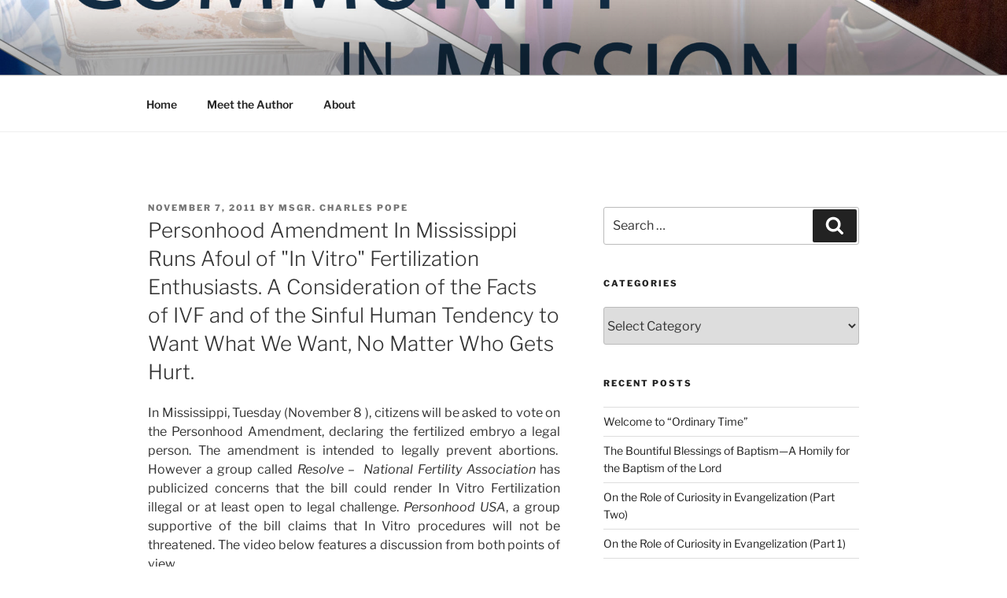

--- FILE ---
content_type: text/html; charset=UTF-8
request_url: https://video.foxnews.com/v/video-embed.html?video_id=1263012412001&loc=blog.adw.org&ref=http%3A%2F%2Fblog.adw.org%2F2011%2F11%2Fpersonhood-ammendment-in-mississippi-runs-afoul-of-in-vitro-fertilization-enthusiasts-a-consideration-of-the-facts-of-ivf-and-of-the-sinful-human-tendency-to-want-what-we-want-no-matter-who-gets-hurt%2F&_xcf=
body_size: 1641
content:

<!DOCTYPE html>
<html xmlns="//www.w3.org/1999/xhtml" xml:lang="en" lang="en">
  <head profile="//dublincore.org/documents/dcq-html/">
    <title>Border residents have to live with Democrats' 'deranged' border policy decisions: Sen. Rubio | Fox News Video - FoxNews.com</title>

    <link rel="schema.dc" href="//purl.org/dc/elements/1.1/" />
<link rel="schema.dcterms" href="//purl.org/dc/terms/" />
<link rel="schema.iptc" href="//iptc.org/std/nar/2006-10-01/" />
<link rel="schema.prism" href="//prismstandard.org/namespaces/basic/2.1/" />
<link rel="icon" href="//global.fncstatic.com/static/p/video/img/fn/favicon.png" type="image/png" />
<link rel="shortcut icon" href="//global.fncstatic.com/static/p/video/img/fn/favicon.ico" />
<link rel="canonical" href="https://www.foxnews.com/video/1263012412001" />
<meta http-equiv="content-language" content="en">
<meta name="dc.description" content="Mississippi voters to decide on Nov. 8" />
<meta name="dcterms.abstract" content="Mississippi voters to decide on Nov. 8" />
<meta name="dc.title" lang="en" content="Defining 'Personhood'" />
<meta name="dc.language" scheme="dcterms.RFC4646" content="en-US" />
<meta name="dc.format" scheme="dcterms.IMT" content="text/html" />
<meta name="dc.date" content="2013-05-02" />
<meta name="dcterms.created" scheme="dcterms.ISO8601"  content="2011-11-07T16:50:50.115Z" />
<meta name="dcterms.modified" scheme="dcterms.ISO8601" content="2013-05-02T13:07:48.049Z" />
<meta name="dc.type" scheme="dcterms.DCMIType" content="MovingImage" />
<meta name="dc.identifier" scheme="dcterms.URI" content="urn:uuid:1263012412001" />
<meta name="medium" content="video">
<meta name="pagetype" content="video">
<meta name="video_width" content="400">
<meta name="video_height" content="249">
<meta name="video_type" content="application/x-shockwave-flash">
<meta name="dc.type" scheme="dcterms.DCMIType" content="Collection" />
<meta name="prism.genre" content="" />
<meta name="prism.aggregationType" content="video" />
<meta property="og:title" content="Defining 'Personhood'" />
<meta property="og:description" content="Mississippi voters to decide on Nov. 8" />
<meta property="og:url" content="http://www.foxnews.com/video/1263012412001" />
<meta property="og:image" content="http://video.foxnews.com/thumbnails/110711/640/360/ffw_deabte_110711.jpg" />
<meta property="og:type" content="video" />
<meta property="og:video" content="//video.foxnews.com/assets/video-player.swf?video_id=1263012412001&amp;d=video.foxnews.com&amp;auto_play=true" />
<meta property="og:video:secure_url" content="https://video.foxnews.com/assets/video-player.swf?video_id=1263012412001&amp;d=video.foxnews.com&amp;auto_play=true" />
<meta property="og:video:height" content="360">
<meta property="og:video:width" content="640">
<meta property="og:video:type" content="application/x-shockwave-flash" />
<meta name="twitter:card" content="player" />
<meta name="twitter:url" content="https://www.foxnews.com/video/1263012412001" />
<meta name="twitter:title" content="Defining 'Personhood'" />
<meta name="twitter:description" content="Mississippi voters to decide on Nov. 8" />
<meta name="twitter:image" content="http://video.foxnews.com/thumbnails/110711/640/360/ffw_deabte_110711.jpg" />
<meta name="twitter:site" content="@foxnews" />
<meta name="twitter:player" content="https://video.foxnews.com/v/video-embed.html?video_id=1263012412001&ref=twitter.com">
<meta name="twitter:player:width" content="435">
<meta name="twitter:player:height" content="251">
<link itemprop="embedUrl" href="https://video.foxnews.com/v/video-embed.html?video_id=1263012412001" />
<meta name="dc.publisher" content="Fox News" />
<meta name="dc.subject" content="Fox News, FoxNews.com, Fox News Channel, Video.FoxNews.com, Fox News Video, FoxNews.com Video, video clips, breaking news, entertainment video, politics videos" />
<meta property="og:site_name" content="Fox News" />
<meta property="fb:app_id" content="113186182048399" />
<meta property="fb:pages" content="15704546335">
<meta itemprop="description" name="description" content="Mississippi voters to decide on Nov. 8">
<meta itemprop="name" name="name" content="Defining 'Personhood'">
<meta itemprop="uploadDate" name="uploadDate" content="2013-05-02">
<meta itemprop="thumbnailUrl" name="thumbnailUrl" content="http://video.foxnews.com/thumbnails/110711/640/360/ffw_deabte_110711.jpg">
<meta name="prism.channel" content="fnc" />
<meta name="prism.section" content="video">
<meta name="prism.subsection1" content="on-demand" />
<meta name="prism.subsection2" content="" />

<meta name="video_category" content="on_air" />
<meta name="video_category" content="on_air|fox_friends_weekend" />
<meta name="video_category" content="personality" />
<meta name="video_category" content="personality|alisyn_camerota" />
<meta name="video_category" content="politics" />
<meta name="video_category" content="politics|state_local" />

<noscript>
  <img src="https://metrics.foxnews.com/b/ss/foxnews/1/H22.1--NS/1655298524?pageName=noscript:fcn:video:collection&g=https://video.foxnews.com" style="display:none;" width="0" height="0" border="0" alt="Metrics" />
  <img src="https://b.scorecardresearch.com/p?c1=2&c2=9013181&c3=&c4=https://video.foxnews.com&c5=&c6=&c15=&cv=2.2&cj=1" style="display:none;" width="0" height="0" border="0" alt="Scorecard" />
</noscript>

    <style>
      body { background-color: #000; }
      img { border: 0; }
      html, body, .fox-video { margin: 0px; padding: 0px; width: 100%; height: 100%; overflow-y: hidden; }
    </style>

    <!-- core -->
    <script src="https://static.foxnews.com/static/orion/scripts/core/ag.core.js"></script>
    <!-- ISA -->
    <script src="https://static.foxnews.com/static/isa/core.js"></script>

    <!--Player-->
    <script src="https://static.foxnews.com/static/orion/scripts/core/video/embed.js"></script>

    <script>
    window.PAGE_VARS = {
        mode: "alternate"
    };
    </script>

  <body>
    <div class="fox-video" data-video-id="1263012412001"></div>
  </body>

</html>


--- FILE ---
content_type: application/javascript
request_url: https://api.foxnews.com/v3/video-player/1263012412001?callback=uid_1263012412001
body_size: 304
content:
uid_1263012412001({
  "channel": {
    "link": "https://api.foxnews.com/v3/video-player/1263012412001",
    "pubDate": "Mon, 07 Nov 2011 17:15:39 GMT",
    "ttl": "10",
    "item": {
      "title": "Defining 'Personhood'",
      "link": "https://www.foxnews.com/video/1263012412001",
      "description": "Mississippi voters to decide on November 8",
      "dc-description": "Mississippi voters to decide on November 8",
      "category": [
        "on_air",
        "on_air|fox_friends_weekend",
        "personality",
        "personality|alisyn_camerota",
        "politics",
        "politics|state_local",
        "settings/advertising/ad_supported"
      ],
      "pubDate": "Mon, 07 Nov 2011 17:15:39 GMT",
      "guid": "1263012412001",
      "dc-date": "2011-11-07T17:15:39.582Z",
      "dc-source": "Fox News",
      "dc-creator": {},
      "dc-contributor": {},
      "dc-language": "en",
      "itunes-duration": "00:04:47",
      "itunes-summary": "Mississippi voters to decide on November 8",
      "media-group": {
        "media-subTitle": {
          "@attributes": {
            "type": "text/vtt",
            "lang": "en-us",
            "href": ""
          }
        },
        "media-content": [
          {
            "@attributes": {
              "isDefault": true,
              "url": "https://foxnews-f.akamaihd.net/i/110711/ffw_debate_110711_FNC_,HIGH,LOW,MED,MED_LOW,.mp4.csmil/master.m3u8",
              "duration": "287",
              "type": "application/x-mpegURL"
            },
            "media-category": {
              "@attributes": {
                "schema": "https://mrss.akamai.com/user_agent_hint",
                "label": "HLS_ALL"
              }
            },
            "media-copyright": "2026 Fox News Channel"
          }
        ],
        "media-title": "Defining 'Personhood'",
        "media-description": "Mississippi voters to decide on November 8",
        "media-player": {
          "@attributes": {
            "url": "https://video.foxnews.com/v/video-embed.html?video_id=1263012412001&d=video.foxnews.com",
            "width": "640",
            "height": "360"
          }
        },
        "media-thumbnail": {
          "@attributes": {
            "url": "https://video.foxnews.com/thumbnails/110711/640/360/ffw_deabte_110711.jpg",
            "width": "320",
            "height": "240"
          }
        }
      },
      "publisher": "Fox News"
    }
  }
})

--- FILE ---
content_type: text/javascript
request_url: https://static.foxnews.com/static/orion/scripts/core/base/app/utils/search.query.js
body_size: -214
content:
/*! updated; 01-12-2026 12:58 PM **/
Modulr.define("core.base:utils/search.query",["require","jquery"],function(require,$){return new function(){var Proto=this;Proto.getVal=function(name){var queryObj=Proto.getAll();return!(!queryObj||!queryObj[name])&&Proto.cleanVal(queryObj[name])},Proto.getAll=function(){for(var ret={},vals=(window.location.search.substr(1)||"").split("&"),x=0;x<vals.length;x++){var sp=vals[x].split("="),name=sp[0]||!1,sp=sp[1]||!1;name&&sp&&(ret[name]=Proto.cleanVal(sp).toString())}return ret},Proto.cleanVal=function(val){return val=$.trim(val||""),val=(val=(val=(val=(val=decodeURIComponent(val)).replace(/\+/g," ")).replace(/\s+/g," ")).replace(/</g,"&lt;")).replace(/\>/g,"&gt;")},Proto.setToString=function(queryObj){var i,ret=[];for(i in queryObj)ret.push(i+"="+queryObj[i]);return ret=ret.join("&")}}});

--- FILE ---
content_type: text/javascript
request_url: https://static.foxnews.com/static/orion/scripts/core/video/embed.js
body_size: 20
content:
/*! updated; 01-12-2026 12:58 PM **/
((FNC,$)=>{var providers=["omni"];FNC.ISA.pre(providers),$(document).ready(function(){FNC.ISA.init(providers,{omni:{noPageCall:!0}})}),/video\.(foxnews|foxbusiness)\.com/.test(window.location.host)&&FNC.ISA.provider("leapmetrics",function(Provider){Provider&&Provider.implement()}),FNC.Loader.load(["core.video","/static/orion/scripts/core/utils/lodash.js"],function(){window.location.search;var _=window._;FNC.core.video.load(function(API){var rules=[],player={},val=((val=API.getQueryVar("autoplay")||null)&&("true"===val?rules.push("autoplay"):"false"===val&&rules.push("noAutoplay")),(val=>{val&&_.merge(player,{params:{xid:val}})})((name=>{var nameEQ=name+"=",ca=document.cookie.split(";");for(let i=0;i<ca.length;i++){for(var c=ca[i];" "==c.charAt(0);)c=c.substring(1,c.length);if(0==c.indexOf(nameEQ))return c.substring(nameEQ.length,c.length)}return null})("xid")||null),(val=>{if(val&&(rules.push("playername:"+val),"googleamp"===val&&rules.push("pageType:mobile:amp"),"fbia"===val))try{_.merge(player,{plugins:{amazonbidder:{enabled:!1}}})}catch(err){}})(API.getQueryVar("pn")||null),{app:{rules:rules},player:player});API.embed($(".fox-video"),val)})})})(window.FNC||{},window.jQuery);

--- FILE ---
content_type: application/javascript
request_url: https://video.foxnews.com/v/embed.js?id=1263012412001&w=466&h=263
body_size: 522
content:
    (function(){

      var location_path = (function(){
        var ret = "";

        ret = document.location.hostname;

        if (typeof window.top.location !== "undefined") {
          try {
            ret = window.top.location.hostname;
          } catch(err) {
            // do nothing
          }
        }

        ret = (typeof ret === "string") ? ret.replace("www.", "") : "";

        return ret;

      }());

      var xcf_path = (function(){
        var ret = "";
        if (/radio\.foxnews/.test(location_path)) {
          ret = "radio.foxnews";
        }
        return ret;
      }());

      var location_referrer = (function(){

        var loc = window.location,
          url = loc.protocol + "//" + (loc.host || loc.hostname) + loc.pathname;
        return encodeURIComponent(url);

      }());

  var iframe = '<iframe aria-label="video embed" src="//video.foxnews.com/v/video-embed.html?video_id=1263012412001${loc}${ref}${xcf}" width="466" height="263" marginwidth="0" marginheight="0" frameborder="0" scrolling="no"></iframe>';
  iframe = iframe.replace('$\{loc\}','&loc='+location_path);
  iframe = iframe.replace('$\{xcf\}','&_xcf='+xcf_path);
  iframe = iframe.replace('$\{ref\}','&ref='+location_referrer);
  document.write(iframe);

  }());